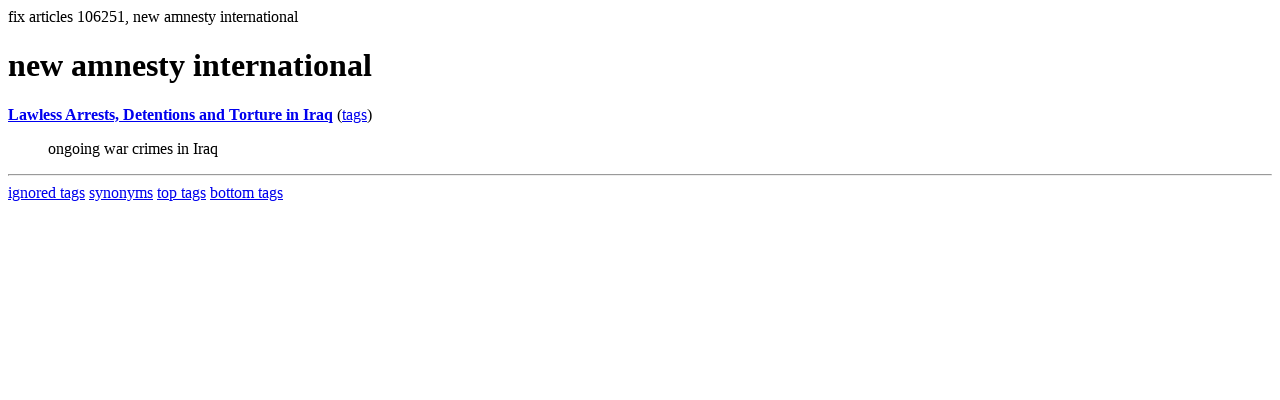

--- FILE ---
content_type: text/html; charset=UTF-8
request_url: https://la.indymedia.org/tags/tags.php?id=106251
body_size: 520
content:
fix articles 106251, new amnesty international<html>
<head>
<title>Los Angeles Indymedia : tag : new amnesty international</title>
</head>
<body>
<div id="tagedit" onclick="document.getElementById('frm').style.display='block'">
		<H1>new amnesty international</H1>
</div>
<form id="frm" style="display:none" method="POST" action="fixtag.php">
  <input type="hidden" name="id" value="106251" />
  <input type="checkbox" name="ignore" value="ignore">ignore</input><br />
  synonym:<input type="text" name="synonym"><br />
  <input type="submit">
</form>
<p><b><a href='/display.php?id=242163'>Lawless Arrests, Detentions and Torture in Iraq</a></b></a> (<a  href='index.php?id=242163'>tags</a>)<blockquote>ongoing war crimes in Iraq</blockquote><hr>
<a href="ignored.php">ignored tags</a>
<a href="synonym.php">synonyms</a>
<a href="toptags.php">top tags</a>
<a href="worsttags.php">bottom tags</a>

</body>
</html>
